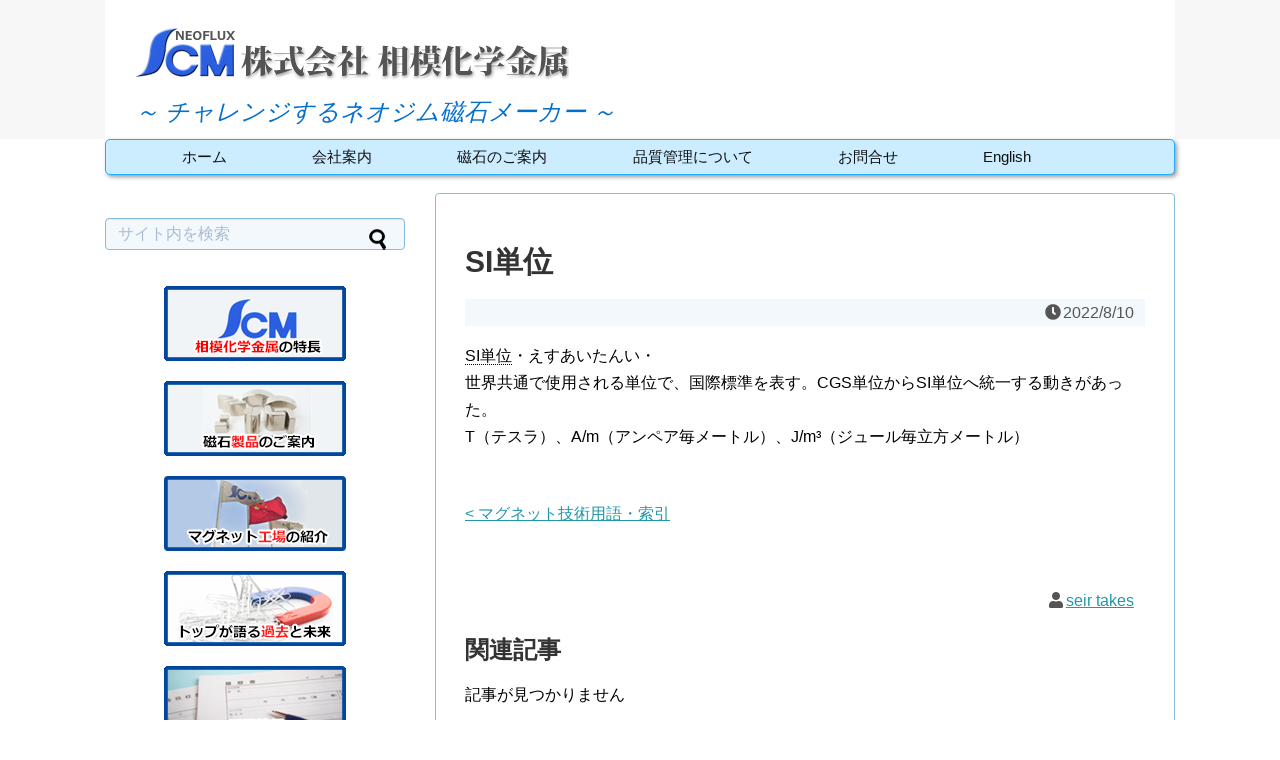

--- FILE ---
content_type: text/html; charset=UTF-8
request_url: https://www.sagami-magnet.co.jp/glossary/SI%E5%8D%98%E4%BD%8D
body_size: 17805
content:
<!DOCTYPE html>
<html lang="ja">
<head>
<meta charset="UTF-8">
  <meta name="viewport" content="width=device-width,initial-scale=1.0">
<link rel="alternate" type="application/rss+xml" title="株式会社 相模化学金属 RSS Feed" href="https://www.sagami-magnet.co.jp/feed" />
<link rel="pingback" href="https://www.sagami-magnet.co.jp/xmlrpc.php" />

<title>SI単位 | 株式会社 相模化学金属</title>
<meta name='robots' content='max-image-preview:large' />
<link rel='dns-prefetch' href='//use.fontawesome.com' />
<link rel="alternate" type="application/rss+xml" title="株式会社 相模化学金属 &raquo; フィード" href="https://www.sagami-magnet.co.jp/feed" />

<!-- SEO SIMPLE PACK 3.5.2 -->
<meta name="description" content="SI単位・えすあいたんい・ 世界共通で使用される単位で、国際標準を表す。CGS単位からSI単位へ統一する動きがあった。　 T（テスラ）、A/m（アンペア毎メートル）、J/m³（ジュール毎立方メートル）">
<meta name="keywords" content="マグネット,磁石メーカー,磁石の製造,相模化学金属,ネオジム磁石,フェライト磁石,サマリウムコバルト磁石,アルニコ磁石,永久磁石">
<link rel="canonical" href="https://www.sagami-magnet.co.jp/glossary/si%e5%8d%98%e4%bd%8d">
<meta property="og:locale" content="ja_JP">
<meta property="og:type" content="article">
<meta property="og:title" content="SI単位 | 株式会社 相模化学金属">
<meta property="og:description" content="SI単位・えすあいたんい・ 世界共通で使用される単位で、国際標準を表す。CGS単位からSI単位へ統一する動きがあった。　 T（テスラ）、A/m（アンペア毎メートル）、J/m³（ジュール毎立方メートル）">
<meta property="og:url" content="https://www.sagami-magnet.co.jp/glossary/si%e5%8d%98%e4%bd%8d">
<meta property="og:site_name" content="株式会社 相模化学金属">
<meta name="twitter:card" content="summary">
<!-- Google Analytics (gtag.js) -->
<script async src="https://www.googletagmanager.com/gtag/js?id=G-QPCYS3Z4QS"></script>
<script>
	window.dataLayer = window.dataLayer || [];
	function gtag(){dataLayer.push(arguments);}
	gtag("js", new Date());
	gtag("config", "G-QPCYS3Z4QS");
</script>
	<!-- / SEO SIMPLE PACK -->

<script type="text/javascript">
/* <![CDATA[ */
window._wpemojiSettings = {"baseUrl":"https:\/\/s.w.org\/images\/core\/emoji\/15.0.3\/72x72\/","ext":".png","svgUrl":"https:\/\/s.w.org\/images\/core\/emoji\/15.0.3\/svg\/","svgExt":".svg","source":{"concatemoji":"https:\/\/www.sagami-magnet.co.jp\/wp-includes\/js\/wp-emoji-release.min.js?ver=cd00df0764825da118c6466d66b5b5ac"}};
/*! This file is auto-generated */
!function(i,n){var o,s,e;function c(e){try{var t={supportTests:e,timestamp:(new Date).valueOf()};sessionStorage.setItem(o,JSON.stringify(t))}catch(e){}}function p(e,t,n){e.clearRect(0,0,e.canvas.width,e.canvas.height),e.fillText(t,0,0);var t=new Uint32Array(e.getImageData(0,0,e.canvas.width,e.canvas.height).data),r=(e.clearRect(0,0,e.canvas.width,e.canvas.height),e.fillText(n,0,0),new Uint32Array(e.getImageData(0,0,e.canvas.width,e.canvas.height).data));return t.every(function(e,t){return e===r[t]})}function u(e,t,n){switch(t){case"flag":return n(e,"\ud83c\udff3\ufe0f\u200d\u26a7\ufe0f","\ud83c\udff3\ufe0f\u200b\u26a7\ufe0f")?!1:!n(e,"\ud83c\uddfa\ud83c\uddf3","\ud83c\uddfa\u200b\ud83c\uddf3")&&!n(e,"\ud83c\udff4\udb40\udc67\udb40\udc62\udb40\udc65\udb40\udc6e\udb40\udc67\udb40\udc7f","\ud83c\udff4\u200b\udb40\udc67\u200b\udb40\udc62\u200b\udb40\udc65\u200b\udb40\udc6e\u200b\udb40\udc67\u200b\udb40\udc7f");case"emoji":return!n(e,"\ud83d\udc26\u200d\u2b1b","\ud83d\udc26\u200b\u2b1b")}return!1}function f(e,t,n){var r="undefined"!=typeof WorkerGlobalScope&&self instanceof WorkerGlobalScope?new OffscreenCanvas(300,150):i.createElement("canvas"),a=r.getContext("2d",{willReadFrequently:!0}),o=(a.textBaseline="top",a.font="600 32px Arial",{});return e.forEach(function(e){o[e]=t(a,e,n)}),o}function t(e){var t=i.createElement("script");t.src=e,t.defer=!0,i.head.appendChild(t)}"undefined"!=typeof Promise&&(o="wpEmojiSettingsSupports",s=["flag","emoji"],n.supports={everything:!0,everythingExceptFlag:!0},e=new Promise(function(e){i.addEventListener("DOMContentLoaded",e,{once:!0})}),new Promise(function(t){var n=function(){try{var e=JSON.parse(sessionStorage.getItem(o));if("object"==typeof e&&"number"==typeof e.timestamp&&(new Date).valueOf()<e.timestamp+604800&&"object"==typeof e.supportTests)return e.supportTests}catch(e){}return null}();if(!n){if("undefined"!=typeof Worker&&"undefined"!=typeof OffscreenCanvas&&"undefined"!=typeof URL&&URL.createObjectURL&&"undefined"!=typeof Blob)try{var e="postMessage("+f.toString()+"("+[JSON.stringify(s),u.toString(),p.toString()].join(",")+"));",r=new Blob([e],{type:"text/javascript"}),a=new Worker(URL.createObjectURL(r),{name:"wpTestEmojiSupports"});return void(a.onmessage=function(e){c(n=e.data),a.terminate(),t(n)})}catch(e){}c(n=f(s,u,p))}t(n)}).then(function(e){for(var t in e)n.supports[t]=e[t],n.supports.everything=n.supports.everything&&n.supports[t],"flag"!==t&&(n.supports.everythingExceptFlag=n.supports.everythingExceptFlag&&n.supports[t]);n.supports.everythingExceptFlag=n.supports.everythingExceptFlag&&!n.supports.flag,n.DOMReady=!1,n.readyCallback=function(){n.DOMReady=!0}}).then(function(){return e}).then(function(){var e;n.supports.everything||(n.readyCallback(),(e=n.source||{}).concatemoji?t(e.concatemoji):e.wpemoji&&e.twemoji&&(t(e.twemoji),t(e.wpemoji)))}))}((window,document),window._wpemojiSettings);
/* ]]> */
</script>
<link rel='stylesheet' id='simplicity-style-css' href='https://www.sagami-magnet.co.jp/wp-content/themes/simplicity2/style.css?ver=cd00df0764825da118c6466d66b5b5ac&#038;fver=20200116090147' type='text/css' media='all' />
<link rel='stylesheet' id='responsive-style-css' href='https://www.sagami-magnet.co.jp/wp-content/themes/simplicity2/css/responsive-pc.css?ver=cd00df0764825da118c6466d66b5b5ac&#038;fver=20200116090147' type='text/css' media='all' />
<link rel='stylesheet' id='skin-style-css' href='https://www.sagami-magnet.co.jp/wp-content/themes/simplicity2/skins/sora/style.css?ver=cd00df0764825da118c6466d66b5b5ac&#038;fver=20200116090147' type='text/css' media='all' />
<link rel='stylesheet' id='font-awesome-style-css' href='https://www.sagami-magnet.co.jp/wp-content/themes/simplicity2/webfonts/css/font-awesome.min.css?ver=cd00df0764825da118c6466d66b5b5ac&#038;fver=20200116090147' type='text/css' media='all' />
<link rel='stylesheet' id='icomoon-style-css' href='https://www.sagami-magnet.co.jp/wp-content/themes/simplicity2/webfonts/icomoon/style.css?ver=cd00df0764825da118c6466d66b5b5ac&#038;fver=20200116090147' type='text/css' media='all' />
<link rel='stylesheet' id='responsive-mode-style-css' href='https://www.sagami-magnet.co.jp/wp-content/themes/simplicity2/responsive.css?ver=cd00df0764825da118c6466d66b5b5ac&#038;fver=20200116090147' type='text/css' media='all' />
<link rel='stylesheet' id='narrow-style-css' href='https://www.sagami-magnet.co.jp/wp-content/themes/simplicity2/css/narrow.css?ver=cd00df0764825da118c6466d66b5b5ac&#038;fver=20200116090147' type='text/css' media='all' />
<link rel='stylesheet' id='media-style-css' href='https://www.sagami-magnet.co.jp/wp-content/themes/simplicity2/css/media.css?ver=cd00df0764825da118c6466d66b5b5ac&#038;fver=20200116090147' type='text/css' media='all' />
<link rel='stylesheet' id='extension-style-css' href='https://www.sagami-magnet.co.jp/wp-content/themes/simplicity2/css/extension.css?ver=cd00df0764825da118c6466d66b5b5ac&#038;fver=20200116090147' type='text/css' media='all' />
<style id='extension-style-inline-css' type='text/css'>
#header{background-color:#f7f7f7}#header-in{background-color:#fff}#site-description{color:#606060}#navi ul,#navi ul.sub-menu,#navi ul.children{background-color:#ccecff;border-color:#ccecff}#main{float:right}#sidebar{float:left}#sharebar{margin-left:700px} #header .alignleft{margin-right:30px;max-width:none}@media screen and (max-width:639px){.article br{display:block}}
</style>
<link rel='stylesheet' id='child-style-css' href='https://www.sagami-magnet.co.jp/wp-content/themes/simplicity2-child/style.css?ver=cd00df0764825da118c6466d66b5b5ac&#038;fver=20211029040347' type='text/css' media='all' />
<link rel='stylesheet' id='child-responsive-mode-style-css' href='https://www.sagami-magnet.co.jp/wp-content/themes/simplicity2-child/responsive.css?ver=cd00df0764825da118c6466d66b5b5ac&#038;fver=20200116090339' type='text/css' media='all' />
<link rel='stylesheet' id='print-style-css' href='https://www.sagami-magnet.co.jp/wp-content/themes/simplicity2/css/print.css?ver=cd00df0764825da118c6466d66b5b5ac&#038;fver=20200116090147' type='text/css' media='print' />
<link rel='stylesheet' id='sns-twitter-type-style-css' href='https://www.sagami-magnet.co.jp/wp-content/themes/simplicity2/css/sns-twitter-type.css?ver=cd00df0764825da118c6466d66b5b5ac&#038;fver=20200116090147' type='text/css' media='all' />
<style id='wp-emoji-styles-inline-css' type='text/css'>

	img.wp-smiley, img.emoji {
		display: inline !important;
		border: none !important;
		box-shadow: none !important;
		height: 1em !important;
		width: 1em !important;
		margin: 0 0.07em !important;
		vertical-align: -0.1em !important;
		background: none !important;
		padding: 0 !important;
	}
</style>
<link rel='stylesheet' id='wp-block-library-css' href='https://www.sagami-magnet.co.jp/wp-includes/css/dist/block-library/style.min.css?ver=cd00df0764825da118c6466d66b5b5ac' type='text/css' media='all' />
<style id='classic-theme-styles-inline-css' type='text/css'>
/*! This file is auto-generated */
.wp-block-button__link{color:#fff;background-color:#32373c;border-radius:9999px;box-shadow:none;text-decoration:none;padding:calc(.667em + 2px) calc(1.333em + 2px);font-size:1.125em}.wp-block-file__button{background:#32373c;color:#fff;text-decoration:none}
</style>
<style id='global-styles-inline-css' type='text/css'>
body{--wp--preset--color--black: #000000;--wp--preset--color--cyan-bluish-gray: #abb8c3;--wp--preset--color--white: #ffffff;--wp--preset--color--pale-pink: #f78da7;--wp--preset--color--vivid-red: #cf2e2e;--wp--preset--color--luminous-vivid-orange: #ff6900;--wp--preset--color--luminous-vivid-amber: #fcb900;--wp--preset--color--light-green-cyan: #7bdcb5;--wp--preset--color--vivid-green-cyan: #00d084;--wp--preset--color--pale-cyan-blue: #8ed1fc;--wp--preset--color--vivid-cyan-blue: #0693e3;--wp--preset--color--vivid-purple: #9b51e0;--wp--preset--gradient--vivid-cyan-blue-to-vivid-purple: linear-gradient(135deg,rgba(6,147,227,1) 0%,rgb(155,81,224) 100%);--wp--preset--gradient--light-green-cyan-to-vivid-green-cyan: linear-gradient(135deg,rgb(122,220,180) 0%,rgb(0,208,130) 100%);--wp--preset--gradient--luminous-vivid-amber-to-luminous-vivid-orange: linear-gradient(135deg,rgba(252,185,0,1) 0%,rgba(255,105,0,1) 100%);--wp--preset--gradient--luminous-vivid-orange-to-vivid-red: linear-gradient(135deg,rgba(255,105,0,1) 0%,rgb(207,46,46) 100%);--wp--preset--gradient--very-light-gray-to-cyan-bluish-gray: linear-gradient(135deg,rgb(238,238,238) 0%,rgb(169,184,195) 100%);--wp--preset--gradient--cool-to-warm-spectrum: linear-gradient(135deg,rgb(74,234,220) 0%,rgb(151,120,209) 20%,rgb(207,42,186) 40%,rgb(238,44,130) 60%,rgb(251,105,98) 80%,rgb(254,248,76) 100%);--wp--preset--gradient--blush-light-purple: linear-gradient(135deg,rgb(255,206,236) 0%,rgb(152,150,240) 100%);--wp--preset--gradient--blush-bordeaux: linear-gradient(135deg,rgb(254,205,165) 0%,rgb(254,45,45) 50%,rgb(107,0,62) 100%);--wp--preset--gradient--luminous-dusk: linear-gradient(135deg,rgb(255,203,112) 0%,rgb(199,81,192) 50%,rgb(65,88,208) 100%);--wp--preset--gradient--pale-ocean: linear-gradient(135deg,rgb(255,245,203) 0%,rgb(182,227,212) 50%,rgb(51,167,181) 100%);--wp--preset--gradient--electric-grass: linear-gradient(135deg,rgb(202,248,128) 0%,rgb(113,206,126) 100%);--wp--preset--gradient--midnight: linear-gradient(135deg,rgb(2,3,129) 0%,rgb(40,116,252) 100%);--wp--preset--font-size--small: 13px;--wp--preset--font-size--medium: 20px;--wp--preset--font-size--large: 36px;--wp--preset--font-size--x-large: 42px;--wp--preset--spacing--20: 0.44rem;--wp--preset--spacing--30: 0.67rem;--wp--preset--spacing--40: 1rem;--wp--preset--spacing--50: 1.5rem;--wp--preset--spacing--60: 2.25rem;--wp--preset--spacing--70: 3.38rem;--wp--preset--spacing--80: 5.06rem;--wp--preset--shadow--natural: 6px 6px 9px rgba(0, 0, 0, 0.2);--wp--preset--shadow--deep: 12px 12px 50px rgba(0, 0, 0, 0.4);--wp--preset--shadow--sharp: 6px 6px 0px rgba(0, 0, 0, 0.2);--wp--preset--shadow--outlined: 6px 6px 0px -3px rgba(255, 255, 255, 1), 6px 6px rgba(0, 0, 0, 1);--wp--preset--shadow--crisp: 6px 6px 0px rgba(0, 0, 0, 1);}:where(.is-layout-flex){gap: 0.5em;}:where(.is-layout-grid){gap: 0.5em;}body .is-layout-flex{display: flex;}body .is-layout-flex{flex-wrap: wrap;align-items: center;}body .is-layout-flex > *{margin: 0;}body .is-layout-grid{display: grid;}body .is-layout-grid > *{margin: 0;}:where(.wp-block-columns.is-layout-flex){gap: 2em;}:where(.wp-block-columns.is-layout-grid){gap: 2em;}:where(.wp-block-post-template.is-layout-flex){gap: 1.25em;}:where(.wp-block-post-template.is-layout-grid){gap: 1.25em;}.has-black-color{color: var(--wp--preset--color--black) !important;}.has-cyan-bluish-gray-color{color: var(--wp--preset--color--cyan-bluish-gray) !important;}.has-white-color{color: var(--wp--preset--color--white) !important;}.has-pale-pink-color{color: var(--wp--preset--color--pale-pink) !important;}.has-vivid-red-color{color: var(--wp--preset--color--vivid-red) !important;}.has-luminous-vivid-orange-color{color: var(--wp--preset--color--luminous-vivid-orange) !important;}.has-luminous-vivid-amber-color{color: var(--wp--preset--color--luminous-vivid-amber) !important;}.has-light-green-cyan-color{color: var(--wp--preset--color--light-green-cyan) !important;}.has-vivid-green-cyan-color{color: var(--wp--preset--color--vivid-green-cyan) !important;}.has-pale-cyan-blue-color{color: var(--wp--preset--color--pale-cyan-blue) !important;}.has-vivid-cyan-blue-color{color: var(--wp--preset--color--vivid-cyan-blue) !important;}.has-vivid-purple-color{color: var(--wp--preset--color--vivid-purple) !important;}.has-black-background-color{background-color: var(--wp--preset--color--black) !important;}.has-cyan-bluish-gray-background-color{background-color: var(--wp--preset--color--cyan-bluish-gray) !important;}.has-white-background-color{background-color: var(--wp--preset--color--white) !important;}.has-pale-pink-background-color{background-color: var(--wp--preset--color--pale-pink) !important;}.has-vivid-red-background-color{background-color: var(--wp--preset--color--vivid-red) !important;}.has-luminous-vivid-orange-background-color{background-color: var(--wp--preset--color--luminous-vivid-orange) !important;}.has-luminous-vivid-amber-background-color{background-color: var(--wp--preset--color--luminous-vivid-amber) !important;}.has-light-green-cyan-background-color{background-color: var(--wp--preset--color--light-green-cyan) !important;}.has-vivid-green-cyan-background-color{background-color: var(--wp--preset--color--vivid-green-cyan) !important;}.has-pale-cyan-blue-background-color{background-color: var(--wp--preset--color--pale-cyan-blue) !important;}.has-vivid-cyan-blue-background-color{background-color: var(--wp--preset--color--vivid-cyan-blue) !important;}.has-vivid-purple-background-color{background-color: var(--wp--preset--color--vivid-purple) !important;}.has-black-border-color{border-color: var(--wp--preset--color--black) !important;}.has-cyan-bluish-gray-border-color{border-color: var(--wp--preset--color--cyan-bluish-gray) !important;}.has-white-border-color{border-color: var(--wp--preset--color--white) !important;}.has-pale-pink-border-color{border-color: var(--wp--preset--color--pale-pink) !important;}.has-vivid-red-border-color{border-color: var(--wp--preset--color--vivid-red) !important;}.has-luminous-vivid-orange-border-color{border-color: var(--wp--preset--color--luminous-vivid-orange) !important;}.has-luminous-vivid-amber-border-color{border-color: var(--wp--preset--color--luminous-vivid-amber) !important;}.has-light-green-cyan-border-color{border-color: var(--wp--preset--color--light-green-cyan) !important;}.has-vivid-green-cyan-border-color{border-color: var(--wp--preset--color--vivid-green-cyan) !important;}.has-pale-cyan-blue-border-color{border-color: var(--wp--preset--color--pale-cyan-blue) !important;}.has-vivid-cyan-blue-border-color{border-color: var(--wp--preset--color--vivid-cyan-blue) !important;}.has-vivid-purple-border-color{border-color: var(--wp--preset--color--vivid-purple) !important;}.has-vivid-cyan-blue-to-vivid-purple-gradient-background{background: var(--wp--preset--gradient--vivid-cyan-blue-to-vivid-purple) !important;}.has-light-green-cyan-to-vivid-green-cyan-gradient-background{background: var(--wp--preset--gradient--light-green-cyan-to-vivid-green-cyan) !important;}.has-luminous-vivid-amber-to-luminous-vivid-orange-gradient-background{background: var(--wp--preset--gradient--luminous-vivid-amber-to-luminous-vivid-orange) !important;}.has-luminous-vivid-orange-to-vivid-red-gradient-background{background: var(--wp--preset--gradient--luminous-vivid-orange-to-vivid-red) !important;}.has-very-light-gray-to-cyan-bluish-gray-gradient-background{background: var(--wp--preset--gradient--very-light-gray-to-cyan-bluish-gray) !important;}.has-cool-to-warm-spectrum-gradient-background{background: var(--wp--preset--gradient--cool-to-warm-spectrum) !important;}.has-blush-light-purple-gradient-background{background: var(--wp--preset--gradient--blush-light-purple) !important;}.has-blush-bordeaux-gradient-background{background: var(--wp--preset--gradient--blush-bordeaux) !important;}.has-luminous-dusk-gradient-background{background: var(--wp--preset--gradient--luminous-dusk) !important;}.has-pale-ocean-gradient-background{background: var(--wp--preset--gradient--pale-ocean) !important;}.has-electric-grass-gradient-background{background: var(--wp--preset--gradient--electric-grass) !important;}.has-midnight-gradient-background{background: var(--wp--preset--gradient--midnight) !important;}.has-small-font-size{font-size: var(--wp--preset--font-size--small) !important;}.has-medium-font-size{font-size: var(--wp--preset--font-size--medium) !important;}.has-large-font-size{font-size: var(--wp--preset--font-size--large) !important;}.has-x-large-font-size{font-size: var(--wp--preset--font-size--x-large) !important;}
.wp-block-navigation a:where(:not(.wp-element-button)){color: inherit;}
:where(.wp-block-post-template.is-layout-flex){gap: 1.25em;}:where(.wp-block-post-template.is-layout-grid){gap: 1.25em;}
:where(.wp-block-columns.is-layout-flex){gap: 2em;}:where(.wp-block-columns.is-layout-grid){gap: 2em;}
.wp-block-pullquote{font-size: 1.5em;line-height: 1.6;}
</style>
<link rel='stylesheet' id='contact-form-7-css' href='https://www.sagami-magnet.co.jp/wp-content/plugins/contact-form-7/includes/css/styles.css?ver=5.9.8&#038;fver=20240919084644' type='text/css' media='all' />
<link rel='stylesheet' id='wpdm-font-awesome-css' href='https://www.sagami-magnet.co.jp/wp-content/plugins/download-manager/assets/fontawesome/css/all.min.css?ver=cd00df0764825da118c6466d66b5b5ac&#038;fver=20240605080323' type='text/css' media='all' />
<link rel='stylesheet' id='wpdm-frontend-css-css' href='https://www.sagami-magnet.co.jp/wp-content/plugins/download-manager/assets/bootstrap/css/bootstrap.min.css?ver=cd00df0764825da118c6466d66b5b5ac&#038;fver=20240605080323' type='text/css' media='all' />
<link rel='stylesheet' id='wpdm-front-css' href='https://www.sagami-magnet.co.jp/wp-content/plugins/download-manager/assets/css/front.css?ver=cd00df0764825da118c6466d66b5b5ac&#038;fver=20240605080323' type='text/css' media='all' />
<link rel='stylesheet' id='page-list-style-css' href='https://www.sagami-magnet.co.jp/wp-content/plugins/page-list/css/page-list.css?ver=5.6&#038;fver=20240625102138' type='text/css' media='all' />
<link rel='stylesheet' id='ufw-style-css' href='https://www.sagami-magnet.co.jp/wp-content/plugins/ultimate-floating-widgets/public/css/style.css?ver=2.5&#038;fver=20230309033717' type='text/css' media='all' />
<link rel='stylesheet' id='ufw-anim-css' href='https://www.sagami-magnet.co.jp/wp-content/plugins/ultimate-floating-widgets/public/css/animate.min.css?ver=cd00df0764825da118c6466d66b5b5ac&#038;fver=20230309033717' type='text/css' media='all' />
<link rel='stylesheet' id='fontawesome-css-css' href='https://use.fontawesome.com/releases/v5.15.1/css/all.css?ver=cd00df0764825da118c6466d66b5b5ac' type='text/css' media='all' />
<link rel='stylesheet' id='wpcf7-redirect-script-frontend-css' href='https://www.sagami-magnet.co.jp/wp-content/plugins/wpcf7-redirect/build/css/wpcf7-redirect-frontend.min.css?ver=1.1&#038;fver=20240919084710' type='text/css' media='all' />
<link rel='stylesheet' id='upw_theme_standard-css' href='https://www.sagami-magnet.co.jp/wp-content/plugins/ultimate-posts-widget/css/upw-theme-standard.min.css?ver=cd00df0764825da118c6466d66b5b5ac&#038;fver=20230309033725' type='text/css' media='all' />
<link rel='stylesheet' id='cf7cf-style-css' href='https://www.sagami-magnet.co.jp/wp-content/plugins/cf7-conditional-fields/style.css?ver=2.4.15&#038;fver=20240919084636' type='text/css' media='all' />
<!--n2css--><script type="text/javascript" src="https://www.sagami-magnet.co.jp/wp-includes/js/jquery/jquery.min.js?ver=3.7.1" id="jquery-core-js"></script>
<script type="text/javascript" src="https://www.sagami-magnet.co.jp/wp-includes/js/jquery/jquery-migrate.min.js?ver=3.4.1" id="jquery-migrate-js"></script>
<script type="text/javascript" src="https://www.sagami-magnet.co.jp/wp-content/plugins/download-manager/assets/bootstrap/js/popper.min.js?ver=cd00df0764825da118c6466d66b5b5ac&amp;fver=20240605080323" id="wpdm-poper-js"></script>
<script type="text/javascript" src="https://www.sagami-magnet.co.jp/wp-content/plugins/download-manager/assets/bootstrap/js/bootstrap.min.js?ver=cd00df0764825da118c6466d66b5b5ac&amp;fver=20240605080323" id="wpdm-frontend-js-js"></script>
<script type="text/javascript" id="wpdm-frontjs-js-extra">
/* <![CDATA[ */
var wpdm_url = {"home":"https:\/\/www.sagami-magnet.co.jp\/","site":"https:\/\/www.sagami-magnet.co.jp\/","ajax":"https:\/\/www.sagami-magnet.co.jp\/wp-admin\/admin-ajax.php"};
var wpdm_js = {"spinner":"<i class=\"fas fa-sun fa-spin\"><\/i>","client_id":"d20551b09261b9d744df446c5f72a577"};
var wpdm_strings = {"pass_var":"Password Verified!","pass_var_q":"Please click following button to start download.","start_dl":"Start Download"};
/* ]]> */
</script>
<script type="text/javascript" src="https://www.sagami-magnet.co.jp/wp-content/plugins/download-manager/assets/js/front.js?ver=3.2.95&amp;fver=20240605080323" id="wpdm-frontjs-js"></script>
<script type="text/javascript" src="https://www.sagami-magnet.co.jp/wp-content/plugins/ultimate-floating-widgets/public/js/script.js?ver=2.5&amp;fver=20230309033717" id="ufw-script-js"></script>
<link rel='shortlink' href='https://www.sagami-magnet.co.jp/?p=5711' />
<link rel="alternate" type="application/json+oembed" href="https://www.sagami-magnet.co.jp/wp-json/oembed/1.0/embed?url=https%3A%2F%2Fwww.sagami-magnet.co.jp%2Fglossary%2Fsi%25e5%258d%2598%25e4%25bd%258d" />
<link rel="alternate" type="text/xml+oembed" href="https://www.sagami-magnet.co.jp/wp-json/oembed/1.0/embed?url=https%3A%2F%2Fwww.sagami-magnet.co.jp%2Fglossary%2Fsi%25e5%258d%2598%25e4%25bd%258d&#038;format=xml" />
<!-- start Simple Custom CSS and JS -->
<script type="text/javascript">
 

jQuery(document).ready(function( $ ){
   //console.log(".....");
  jQuery('h5').wrapInner('<span class="text">');
});
  

jQuery(document).on('click','.gallery-item',function(){
   //location.href = "https://www.sagami-magnet.co.jp/magnet_factory/";
    // window.open(href);
});
</script>
<!-- end Simple Custom CSS and JS -->
<!-- Analytics by WP Statistics v14.7.2 - https://wp-statistics.com/ -->
<link rel="shortcut icon" type="image/x-icon" href="https://www.sagami-magnet.co.jp/wp-content/uploads/2020/02/logoico00.png" />
<meta name="generator" content="Elementor 3.21.8; features: e_optimized_assets_loading, additional_custom_breakpoints; settings: css_print_method-external, google_font-enabled, font_display-auto">
		<style type="text/css" id="wp-custom-css">
			span.wpcf7-list-item { display: block; }.button, button, input[type='submit'], input[type='reset'], input[type='button']{margin-bottom: 12px;padding:18px 24px;border:3px solid #777;font-size:20px;}
#breadcrumb {margin-bottom: 0px;
}
#navi ul li a {
	font-size: 15px;}

.upw-posts .entry-meta {
    color: #ff8d00;
    font-size: 1.1em;
    margin-bottom: 1em;
    line-height: 1.4;
}
.entry-custom-fields {
    font-size: medium;
    padding-left: 6px;
    color: #2b2b2b;
}

#sidebar .widget {
    margin-bottom: 5px;
}
.custom-field.custom-field-price_1, .custom-field.custom-field-price_2.custom-field, .custom-field-price_3 {
    padding-left: 200px;
    margin-top: -32px;
    font-size: x-large;
}
.upw-posts .custom-field, .upw-posts .entry-categories, .upw-posts .entry-custom-fields, .upw-posts .entry-tags {
    margin-bottom: .2em;
}
.elementor-808 .elementor-element.elementor-element-4ee4827 .gallery-item .gallery-caption {
    font-size: 0.72rem;
}
#main .post, #main .page {
    margin-bottom: 2px;
}
#navi .menu > li > a {
    padding: 0.5em 0.6em;
}
#main .page {
    margin-bottom: 2px;
    position: relative;
    z-index: 2;
}
#navi .menu {

    display: flex;
    justify-content: space-evenly;
    position: relative;
    z-index: 3;
}
h1:first-letter {
    color: #333 !important;
}
	a.cmtt-backlink.cmtt-backlink-top {
    display: none;
}
@media screen and (max-width: 1110px){
#navi .menu {
    display: block; 
}

}		</style>
		

<style>
    .table-responsive table{
        border-collapse: collapse;
        border-spacing: 0;
        table-layout: auto;
        padding: 0;
        width: 100%;
        max-width: 100%;
        margin: 0 auto 20px auto;
    }

    .table-responsive {
        overflow-x: auto;
        min-height: 0.01%;
        margin-bottom: 20px;
    }

    .table-responsive::-webkit-scrollbar {
        width: 10px;
        height: 10px;
    }
    .table-responsive::-webkit-scrollbar-thumb {
        background: #dddddd;
        border-radius: 2px;
    }
    .table-responsive::-webkit-scrollbar-track-piece {
        background: #fff;
    }

    @media (max-width: 992px) {
        .table-responsive table{
            width: auto!important;
            margin:0 auto 15px auto!important;
        }
    }

    @media screen and (max-width: 767px) {
        .table-responsive {
            width: 100%;
            margin-bottom: 15px;
            overflow-y: hidden;
            -ms-overflow-style: -ms-autohiding-scrollbar;
        }
        .table-responsive::-webkit-scrollbar {
            width: 5px;
            height: 5px;
        }

    }


    @media screen and (min-width: 1200px) {
        .table-responsive .table {
            max-width: 100%!important;
        }
    }
    .wprt-container .table > thead > tr > th,
    .wprt-container .table > tbody > tr > th,
    .wprt-container .table > tfoot > tr > th,
    .wprt-container .table > thead > tr > td,
    .wprt-container .table > tbody > tr > td,
    .wprt-container .table > tfoot > tr > td,
    .wprt-container .table > tr > td{
        border: 1px solid #729abf!important;
    }

    .wprt-container .table > thead > tr > th,
    .wprt-container .table > tbody > tr > th,
    .wprt-container .table > tfoot > tr > th,
    .wprt-container .table > thead > tr > td,
    .wprt-container .table > tbody > tr > td,
    .wprt-container .table > tfoot > tr > td,
    .wprt-container .table > tr > td{
        padding-top: 8px!important;
        padding-right: 8px!important;
        padding-bottom: 8px!important;
        padding-left: 8px!important;
        vertical-align: middle;
        text-align: center;
    }

    .wprt-container .table-responsive .table tr:nth-child(odd) {
        background-color: #ffffff!important;
    }

    .wprt-container .table-responsive .table tr:nth-child(even){
        background-color: #edf3ff!important;
    }

    .wprt-container .table-responsive .table thead+tbody tr:nth-child(even) {
        background-color: #ffffff!important;
    }

    .wprt-container .table-responsive .table thead+tbody tr:nth-child(odd){
        background-color: #edf3ff!important;
    }
        .wprt-container .table-responsive .table:not(.not-head-style) > *:first-child > tr:first-child,
    .wprt-container .table-responsive .table:not(.not-head-style) > *:first-child > tr:first-child td,
    .wprt-container .table-responsive .table:not(.not-head-style) > *:first-child > tr:first-child th{
        background-color: #fff!important;
        color: #3f3f3f!important;
    }
    
    
    .table-responsive table p {
        margin: 0!important;
        padding: 0!important;
    }

    .table-responsive table tbody tr td, .table-responsive table tbody tr th{
        background-color: inherit!important;
    }

</style>

    <meta name="generator" content="WordPress Download Manager 3.2.95" />
                <style>
        /* WPDM Link Template Styles */        </style>
                <style>

            :root {
                --color-primary: #4a8eff;
                --color-primary-rgb: 74, 142, 255;
                --color-primary-hover: #5998ff;
                --color-primary-active: #3281ff;
                --color-secondary: #6c757d;
                --color-secondary-rgb: 108, 117, 125;
                --color-secondary-hover: #6c757d;
                --color-secondary-active: #6c757d;
                --color-success: #018e11;
                --color-success-rgb: 1, 142, 17;
                --color-success-hover: #0aad01;
                --color-success-active: #0c8c01;
                --color-info: #2CA8FF;
                --color-info-rgb: 44, 168, 255;
                --color-info-hover: #2CA8FF;
                --color-info-active: #2CA8FF;
                --color-warning: #FFB236;
                --color-warning-rgb: 255, 178, 54;
                --color-warning-hover: #FFB236;
                --color-warning-active: #FFB236;
                --color-danger: #ff5062;
                --color-danger-rgb: 255, 80, 98;
                --color-danger-hover: #ff5062;
                --color-danger-active: #ff5062;
                --color-green: #30b570;
                --color-blue: #0073ff;
                --color-purple: #8557D3;
                --color-red: #ff5062;
                --color-muted: rgba(69, 89, 122, 0.6);
                --wpdm-font: "Rubik", -apple-system, BlinkMacSystemFont, "Segoe UI", Roboto, Helvetica, Arial, sans-serif, "Apple Color Emoji", "Segoe UI Emoji", "Segoe UI Symbol";
            }

            .wpdm-download-link.btn.btn-primary {
                border-radius: 4px;
            }


        </style>
        </head>
  <body data-ocssl='1' class="glossary-template-default single single-glossary postid-5711 elementor-default elementor-kit-708" itemscope itemtype="https://schema.org/WebPage">
    <div id="container">

      <!-- header -->
      <header itemscope itemtype="https://schema.org/WPHeader">
        <div id="header" class="clearfix">
          <div id="header-in">

                        <div id="h-top">
              <!-- モバイルメニュー表示用のボタン -->
<div id="mobile-menu">
  <a id="mobile-menu-toggle" href="#"><span class="fa fa-bars fa-2x"></span></a>
</div>

              <div class="alignleft top-title-catchphrase">
                <!-- サイトのタイトル -->
<p id="site-title" itemscope itemtype="https://schema.org/Organization">
  <a href="https://www.sagami-magnet.co.jp/"><img src="https://www.sagami-magnet.co.jp/wp-content/uploads/2020/06/top_title6-1.png" alt="株式会社 相模化学金属" class="site-title-img" /></a></p>
<!-- サイトの概要 -->
<p id="site-description">
  ～ チャレンジするネオジム磁石メーカー ～</p>
              </div>

              <div class="alignright top-sns-follows">
                              </div>

            </div><!-- /#h-top -->
          </div><!-- /#header-in -->
        </div><!-- /#header -->
      </header>

      <!-- Navigation -->
<nav itemscope itemtype="https://schema.org/SiteNavigationElement">
  <div id="navi">
      	<div id="navi-in">
      <div class="menu-jp-menu-container"><ul id="menu-jp-menu" class="menu"><li id="menu-item-4107" class="menu-item menu-item-type-post_type menu-item-object-page menu-item-home menu-item-4107"><a href="https://www.sagami-magnet.co.jp/">ホーム</a></li>
<li id="menu-item-676" class="menu-item menu-item-type-post_type menu-item-object-page menu-item-has-children menu-item-676"><a href="https://www.sagami-magnet.co.jp/company">会社案内</a>
<ul class="sub-menu">
	<li id="menu-item-3834" class="menu-item menu-item-type-post_type menu-item-object-page menu-item-3834"><a href="https://www.sagami-magnet.co.jp/company">会社案内</a></li>
	<li id="menu-item-3843" class="menu-item menu-item-type-post_type menu-item-object-page menu-item-3843"><a href="https://www.sagami-magnet.co.jp/top_message">トップが語る過去と未来</a></li>
	<li id="menu-item-81" class="menu-item menu-item-type-post_type menu-item-object-page menu-item-81"><a href="https://www.sagami-magnet.co.jp/strong_points">相模化学金属の特長</a></li>
	<li id="menu-item-82" class="menu-item menu-item-type-post_type menu-item-object-page menu-item-82"><a href="https://www.sagami-magnet.co.jp/magnet_factory">マグネット工場の紹介</a></li>
	<li id="menu-item-6169" class="menu-item menu-item-type-post_type menu-item-object-page menu-item-6169"><a href="https://www.sagami-magnet.co.jp/iso_certification">認証</a></li>
	<li id="menu-item-3839" class="menu-item menu-item-type-post_type menu-item-object-page menu-item-3839"><a href="https://www.sagami-magnet.co.jp/sitemap">サイトマップ</a></li>
</ul>
</li>
<li id="menu-item-32" class="menu-item menu-item-type-post_type menu-item-object-page menu-item-has-children menu-item-32"><a href="https://www.sagami-magnet.co.jp/products">磁石のご案内</a>
<ul class="sub-menu">
	<li id="menu-item-3835" class="menu-item menu-item-type-post_type menu-item-object-page menu-item-3835"><a href="https://www.sagami-magnet.co.jp/products">磁石製品のご案内</a></li>
	<li id="menu-item-3633" class="menu-item menu-item-type-post_type menu-item-object-page menu-item-3633"><a href="https://www.sagami-magnet.co.jp/explanation-magnet">磁石の解説</a></li>
	<li id="menu-item-6024" class="menu-item menu-item-type-post_type menu-item-object-page menu-item-6024"><a href="https://www.sagami-magnet.co.jp/glossary">技術用語・索引</a></li>
	<li id="menu-item-5296" class="menu-item menu-item-type-post_type menu-item-object-page menu-item-5296"><a href="https://www.sagami-magnet.co.jp/calculation-tool">比重計算ツール</a></li>
	<li id="menu-item-3892" class="menu-item menu-item-type-custom menu-item-object-custom menu-item-3892"><a href="/price_list">「原材料価格」一覧</a></li>
	<li id="menu-item-3893" class="menu-item menu-item-type-custom menu-item-object-custom menu-item-3893"><a href="/category/news">「news」一覧</a></li>
</ul>
</li>
<li id="menu-item-83" class="menu-item menu-item-type-post_type menu-item-object-page menu-item-has-children menu-item-83"><a href="https://www.sagami-magnet.co.jp/quality_control">品質管理について</a>
<ul class="sub-menu">
	<li id="menu-item-3841" class="menu-item menu-item-type-post_type menu-item-object-page menu-item-3841"><a href="https://www.sagami-magnet.co.jp/quality_control">品質管理について</a></li>
	<li id="menu-item-3842" class="menu-item menu-item-type-post_type menu-item-object-page menu-item-3842"><a href="https://www.sagami-magnet.co.jp/strong_points">相模化学金属の特長</a></li>
</ul>
</li>
<li id="menu-item-876" class="menu-item menu-item-type-post_type menu-item-object-page menu-item-has-children menu-item-876"><a href="https://www.sagami-magnet.co.jp/form1">お問合せ</a>
<ul class="sub-menu">
	<li id="menu-item-877" class="menu-item menu-item-type-post_type menu-item-object-page menu-item-877"><a href="https://www.sagami-magnet.co.jp/form2">お見積り依頼</a></li>
	<li id="menu-item-3836" class="menu-item menu-item-type-post_type menu-item-object-page menu-item-3836"><a href="https://www.sagami-magnet.co.jp/form1">お問合せ</a></li>
	<li id="menu-item-4484" class="menu-item menu-item-type-post_type menu-item-object-page menu-item-4484"><a href="https://www.sagami-magnet.co.jp/knowledge">よくある質問</a></li>
	<li id="menu-item-7016" class="menu-item menu-item-type-post_type menu-item-object-page menu-item-7016"><a href="https://www.sagami-magnet.co.jp/download">資料ダウンロード</a></li>
	<li id="menu-item-84" class="menu-item menu-item-type-post_type menu-item-object-page menu-item-84"><a href="https://www.sagami-magnet.co.jp/about_deal">お取引について</a></li>
</ul>
</li>
<li id="menu-item-612" class="menu-item menu-item-type-custom menu-item-object-custom menu-item-612"><a href="/english/">English</a></li>
</ul></div>    </div><!-- /#navi-in -->
  </div><!-- /#navi -->
</nav>
<!-- /Navigation -->
      <!-- 本体部分 -->
      <div id="body">
        <div id="body-in" class="cf">

          <style>
span.wpcf7-form-control.wpcf7-radio {
    display: flex;
}
.select-magnet-menu {
    padding-left: 16px;
    padding-top: 8px;
    padding-bottom: 8px;
    border: solid 1px #89bdde;
    background: #9bd0ff;
    border-radius: 6px;
    margin-top: 2px;
}
#select-area {
    border-radius: 6px;
    padding-top: 8px;
    padding-left: 20px;
    padding-bottom: 16px;
    background: #ffebd7;
}
.wpcf7-list-item > label {
    background: #ffffff;
    padding-top: 4px;
    padding-bottom: 4px;
    padding-left: 4px;
    padding-right: 14px;
    line-height: 34px;
    cursor: pointer;
}
h6.okyakusama {
    font-size: 128%;
    padding: 0.1em 0.5em !important;
    border-left: solid 20px #ccebff;
    border-bottom: solid 2px #89bdde;
}
.wpcf7 form.sent .wpcf7-response-output {
    color: #ff5e00;
    border-color: #ffe000;
    font-size: 1.2rem;
    border-bottom-width: 6px;
    margin-top: 8px;
}
div#zairyou {
    margin-bottom: 40px;
}
div#navi {
    margin-bottom: 28px;
}
	.wprt-container {
    margin-bottom: 50px;
}
	h1:first-letter {
    color: #5bc0de;
}
	.my-letter {
color: #ff8302;
		font-size: 24px;
}
input::placeholder,
textarea::placeholder {
	/* color: #89abd4; */
color: #aabcd1;
}

/* Edge */
input::-ms-input-placeholder,
textarea::-ms-input-placeholder {
/* color: #89abd4; */
color: #aabcd1;
}

/* IE11 & IE10 */
input:-ms-input-placeholder,
textarea:-ms-input-placeholder {
/* color: #89abd4; */
color: #aabcd1;
}	
</style>
<script>
window.onload = function() {
   // 実行したい処理
	if (location.pathname == "/form1"){
		jQuery("#ufw_1").hide();
}
	if (location.pathname == "/form2"){
		jQuery("#ufw_1").hide();
}
	if (location.pathname == "/page-1582-sample"){
		jQuery("#ufw_1").hide();
}
	if (location.href == "https://www.sagami-magnet.co.jp/"){
		jQuery("#main").css({"border": "none", "padding": "initial"});
		jQuery("h1.entry-title").hide();
		//jQuery("#zairyou").insertBefore("#otoiawase");
}
	/*
if (location.pathname == "/magnet_factory"){
		jQuery("#zairyou").hide();
	jQuery(".entry-comment").hide();
}
*/
	jQuery('#otoiawase').on('click', function(){
		jQuery(".ufw_wb").css({"display": "block", "width": "350px", "height": "360px"});
		jQuery(".ufw_wb").show(200);
		jQuery(".ufw_wb").wrap('<div id="center-pop">');
	});
}
</script>
          <!-- main -->
          <main itemscope itemprop="mainContentOfPage">
            <div id="main" itemscope itemtype="https://schema.org/Blog">
  
    <div id="post-5711" class="post-5711 glossary type-glossary status-publish hentry">
  <article class="article">
  
  
  <header>
    <h1 class="entry-title">SI単位</h1>
    <p class="post-meta">
            <span class="post-date"><span class="fa fa-clock-o fa-fw"></span><time class="entry-date date published updated" datetime="2022-08-10T17:18:25+09:00">2022/8/10</time></span>
    
      
      
      
      
      
      
    </p>

    
    
    
      </header>

  
  <div id="the-content" class="entry-content">
  <a href="https://www.sagami-magnet.co.jp/glossary" class="cmtt-backlink cmtt-backlink-top">&laquo; Back to Glossary Index</a><div class="wprt-container"><p><a class="glossaryLink"  aria-describedby="tt"  data-cmtooltip="&lt;div class=glossaryItemTitle&gt;SI&#21336;&#20301;&lt;/div&gt;&lt;div class=glossaryItemBody&gt;SI&#21336;&#20301;&#12539;&#12360;&#12377;&#12354;&#12356;&#12383;&#12435;&#12356;&#12539;&#19990;&#30028;&#20849;&#36890;&#12391;&#20351;&#29992;&#12373;&#12428;&#12427;&#21336;&#20301;&#12391;&#12289;&#22269;&#38555;&#27161;&#28310;&#12434;&#34920;&#12377;&#12290;CGS&#21336;&#20301;&#12363;&#12425;SI&#21336;&#20301;&#12408;&#32113;&#19968;&#12377;&#12427;&#21205;&#12365;&#12364;&#12354;&#12387;&#12383;&#12290;&#12288;T&#65288;&#12486;&#12473;&#12521;&#65289;&#12289;A/m&#65288;&#12450;&#12531;&#12506;&#12450;&#27598;&#12513;&#12540;&#12488;&#12523;&#65289;&#12289;J/m&sup3;&#65288;&#12472;&#12517;&#12540;&#12523;&#27598;&#31435;&#26041;&#12513;&#12540;&#12488;&#12523;&#65289;&lt;/div&gt;"  href="https://www.sagami-magnet.co.jp/glossary/si%e5%8d%98%e4%bd%8d"  data-gt-translate-attributes='[{"attribute":"data-cmtooltip", "format":"html"}]'  tabindex='0' role='link'>SI&#21336;&#20301;</a>&#12539;&#12360;&#12377;&#12354;&#12356;&#12383;&#12435;&#12356;&#12539;<br>
&#19990;&#30028;&#20849;&#36890;&#12391;&#20351;&#29992;&#12373;&#12428;&#12427;&#21336;&#20301;&#12391;&#12289;&#22269;&#38555;&#27161;&#28310;&#12434;&#34920;&#12377;&#12290;CGS&#21336;&#20301;&#12363;&#12425;SI&#21336;&#20301;&#12408;&#32113;&#19968;&#12377;&#12427;&#21205;&#12365;&#12364;&#12354;&#12387;&#12383;&#12290;&#12288;<br>
T&#65288;&#12486;&#12473;&#12521;&#65289;&#12289;A/m&#65288;&#12450;&#12531;&#12506;&#12450;&#27598;&#12513;&#12540;&#12488;&#12523;&#65289;&#12289;J/m&sup3;&#65288;&#12472;&#12517;&#12540;&#12523;&#27598;&#31435;&#26041;&#12513;&#12540;&#12488;&#12523;&#65289;</p>
</div><a href="https://www.sagami-magnet.co.jp/glossary" class="cmtt-backlink cmtt-backlink-bottom">&lt; マグネット技術用語・索引</a>  </div>

  <footer>
    <!-- ページリンク -->
    
      <!-- 文章下広告 -->
                  

    
    <div id="sns-group" class="sns-group sns-group-bottom">
    
        </div>

    
    <p class="footer-post-meta">

            <span class="post-tag"></span>
      
      <span class="post-author vcard author"><span class="fa fa-user fa-fw"></span><span class="fn"><a href="https://www.sagami-magnet.co.jp/author/raspbm9">seir takes</a>
</span></span>

      
          </p>
  </footer>
  </article><!-- .article -->
  </div><!-- .post -->

      <div id="under-entry-body">

            <aside id="related-entries">
        <h2>関連記事</h2>
            <p>記事が見つかりません</p>
  <br style="clear:both;">      </aside><!-- #related-entries -->
      


        <!-- 広告 -->
                  
      
      <!-- post navigation -->
<div class="navigation">
      <div class="prev"><a href="https://www.sagami-magnet.co.jp/glossary/%e9%8b%b3%e9%80%a0%e7%a3%81%e7%9f%b3" rel="prev"><span class="fa fa-arrow-left fa-2x pull-left"></span>鋳造磁石</a></div>
      <div class="next"><a href="https://www.sagami-magnet.co.jp/glossary/%e3%82%a8%e3%83%9d%e3%82%ad%e3%82%b7%e5%a1%97%e8%a3%85" rel="next"><span class="fa fa-arrow-right fa-2x pull-left"></span>エポキシ塗装</a></div>
  </div>
<!-- /post navigation -->
            </div>
    
            </div><!-- /#main -->
          </main>
        <!-- sidebar -->
<div id="sidebar" role="complementary">
    
  <div id="sidebar-widget">
  <!-- ウイジェット -->
  <aside id="search-2" class="widget widget_search"><form method="get" id="searchform" action="https://www.sagami-magnet.co.jp/">
	<input type="text" placeholder="サイト内を検索" name="s" id="s">
	<input type="submit" id="searchsubmit" value="">
</form></aside><aside id="simpleimage-2" class="widget widget_simpleimage">

	<p class="simple-image">
		<a href="/strong_points" target="_blank"><img width="182" height="75" src="https://www.sagami-magnet.co.jp/wp-content/uploads/2021/04/scm-logo-ww-1.png" class="attachment-full size-full" alt="" decoding="async" /></a>	</p>


</aside><aside id="simpleimage-3" class="widget widget_simpleimage">

	<p class="simple-image">
		<a href="/products" target="_blank"><img width="182" height="75" src="https://www.sagami-magnet.co.jp/wp-content/uploads/2021/04/scm-logo-ww02.png" class="attachment-full size-full" alt="" decoding="async" /></a>	</p>


</aside><aside id="simpleimage-4" class="widget widget_simpleimage">

	<p class="simple-image">
		<a href="/magnet_factory" target="_blank"><img width="182" height="75" src="https://www.sagami-magnet.co.jp/wp-content/uploads/2021/04/scm-logo-ww03.png" class="attachment-full size-full" alt="" decoding="async" /></a>	</p>


</aside><aside id="simpleimage-5" class="widget widget_simpleimage">

	<p class="simple-image">
		<a href="/top_message" target="_blank"><img width="182" height="75" src="https://www.sagami-magnet.co.jp/wp-content/uploads/2021/04/scm-logo-ww04.png" class="attachment-full size-full" alt="" decoding="async" /></a>	</p>


</aside><aside id="simpleimage-6" class="widget widget_simpleimage">

	<p class="simple-image">
		<a href="/recruit" target="_blank"><img width="182" height="75" src="https://www.sagami-magnet.co.jp/wp-content/uploads/2021/04/scm-logo-ww05.png" class="attachment-full size-full" alt="" decoding="async" /></a>	</p>


</aside><aside id="simpleimage-9" class="widget widget_simpleimage">

	<p class="simple-image">
		<a href="/quality_control" target="_blank"><img width="182" height="75" src="https://www.sagami-magnet.co.jp/wp-content/uploads/2021/04/scm-logo-ww10.png" class="attachment-full size-full" alt="品質管理について" decoding="async" /></a>	</p>


</aside><aside id="simpleimage-8" class="widget widget_simpleimage">

	<p class="simple-image">
		<a href="/about_deal" target="_blank"><img width="182" height="75" src="https://www.sagami-magnet.co.jp/wp-content/uploads/2021/04/scm-logo-ww07.png" class="attachment-full size-full" alt="" decoding="async" /></a>	</p>


</aside><aside id="simpleimage-7" class="widget widget_simpleimage">

	<p class="simple-image">
		<a href="/sitemap" target="_blank"><img width="182" height="75" src="https://www.sagami-magnet.co.jp/wp-content/uploads/2021/04/scm-logo-ww06.png" class="attachment-full size-full" alt="" decoding="async" /></a>	</p>


</aside>  </div>

    <!--スクロール追従領域-->
  <div id="sidebar-scroll">
    <aside id="sticky-posts-2" class="genka_price widget widget_ultimate_posts"><h3 class="widget_title sidebar_widget_title">本日の原材料価格</h3>

<div class="upw-posts hfeed">

  
      
        
        <article class="post-15252 price_list type-price_list status-publish hentry">

          <header>

            
            
            
              <div class="entry-meta">

                                  <time class="published" datetime="2026-01-14T13:18:00+09:00">2026年1月14日 1:18 PM</time>
                
                
                
                
                
              </div>

            
          </header>

                      <div class="entry-summary">
              <p>
                                              </p>
            </div>
          
          <footer>

            
            
                                        <div class="entry-custom-fields">
                                    <div class="custom-field custom-field-material_1">
                      プラセオネオジ（Pr-Nd）                    </div>
                                      <div class="custom-field custom-field-price_1">
                      815                    </div>
                                      <div class="custom-field custom-field-material_2">
                      ジスプロシウム（Dy）                    </div>
                                      <div class="custom-field custom-field-price_2">
                      1840                    </div>
                                      <div class="custom-field custom-field-material_3">
                      テルビウム（Tb）                    </div>
                                      <div class="custom-field custom-field-price_3">
                      7700                    </div>
                                </div>
            
          </footer>

        </article>

      
  
</div>

  <div class="upw-after">
    <p>単位：[元/kg]</p>
  </div>
</aside><aside id="media_image-2" class="widget widget_media_image"><a href="https://www.sagami-magnet.co.jp/form1/"><img width="300" height="286" src="https://www.sagami-magnet.co.jp/wp-content/uploads/2020/02/inq_data30.gif" class="image wp-image-649  attachment-full size-full" alt="" style="max-width: 100%; height: auto;" decoding="async" /></a></aside>  </div>
  
</div><!-- /#sidebar -->
        </div><!-- /#body-in -->
      </div><!-- /#body -->

      <!-- footer -->
      <footer itemscope itemtype="https://schema.org/WPFooter">
        <div id="footer" class="main-footer">
          <div id="footer-in">

                        <div id="footer-widget">
               <div class="footer-left">
               <aside id="archives-2" class="widget widget_archive"><h3 class="footer_widget_title">News</h3>		<label class="screen-reader-text" for="archives-dropdown-2">News</label>
		<select id="archives-dropdown-2" name="archive-dropdown">
			
			<option value="">月を選択</option>
				<option value='https://www.sagami-magnet.co.jp/2025/09'> 2025年9月 </option>
	<option value='https://www.sagami-magnet.co.jp/2025/08'> 2025年8月 </option>
	<option value='https://www.sagami-magnet.co.jp/2025/04'> 2025年4月 </option>
	<option value='https://www.sagami-magnet.co.jp/2025/02'> 2025年2月 </option>
	<option value='https://www.sagami-magnet.co.jp/2025/01'> 2025年1月 </option>
	<option value='https://www.sagami-magnet.co.jp/2024/12'> 2024年12月 </option>
	<option value='https://www.sagami-magnet.co.jp/2024/11'> 2024年11月 </option>
	<option value='https://www.sagami-magnet.co.jp/2024/10'> 2024年10月 </option>
	<option value='https://www.sagami-magnet.co.jp/2024/09'> 2024年9月 </option>
	<option value='https://www.sagami-magnet.co.jp/2024/08'> 2024年8月 </option>
	<option value='https://www.sagami-magnet.co.jp/2024/07'> 2024年7月 </option>
	<option value='https://www.sagami-magnet.co.jp/2024/06'> 2024年6月 </option>
	<option value='https://www.sagami-magnet.co.jp/2024/05'> 2024年5月 </option>
	<option value='https://www.sagami-magnet.co.jp/2024/04'> 2024年4月 </option>
	<option value='https://www.sagami-magnet.co.jp/2024/03'> 2024年3月 </option>
	<option value='https://www.sagami-magnet.co.jp/2024/02'> 2024年2月 </option>
	<option value='https://www.sagami-magnet.co.jp/2024/01'> 2024年1月 </option>
	<option value='https://www.sagami-magnet.co.jp/2023/12'> 2023年12月 </option>
	<option value='https://www.sagami-magnet.co.jp/2023/11'> 2023年11月 </option>
	<option value='https://www.sagami-magnet.co.jp/2023/10'> 2023年10月 </option>
	<option value='https://www.sagami-magnet.co.jp/2023/09'> 2023年9月 </option>
	<option value='https://www.sagami-magnet.co.jp/2023/08'> 2023年8月 </option>
	<option value='https://www.sagami-magnet.co.jp/2023/06'> 2023年6月 </option>
	<option value='https://www.sagami-magnet.co.jp/2023/04'> 2023年4月 </option>
	<option value='https://www.sagami-magnet.co.jp/2023/03'> 2023年3月 </option>
	<option value='https://www.sagami-magnet.co.jp/2023/02'> 2023年2月 </option>
	<option value='https://www.sagami-magnet.co.jp/2023/01'> 2023年1月 </option>
	<option value='https://www.sagami-magnet.co.jp/2022/12'> 2022年12月 </option>
	<option value='https://www.sagami-magnet.co.jp/2022/11'> 2022年11月 </option>
	<option value='https://www.sagami-magnet.co.jp/2022/10'> 2022年10月 </option>
	<option value='https://www.sagami-magnet.co.jp/2022/09'> 2022年9月 </option>
	<option value='https://www.sagami-magnet.co.jp/2022/08'> 2022年8月 </option>
	<option value='https://www.sagami-magnet.co.jp/2022/07'> 2022年7月 </option>
	<option value='https://www.sagami-magnet.co.jp/2022/06'> 2022年6月 </option>
	<option value='https://www.sagami-magnet.co.jp/2022/05'> 2022年5月 </option>
	<option value='https://www.sagami-magnet.co.jp/2022/04'> 2022年4月 </option>
	<option value='https://www.sagami-magnet.co.jp/2022/03'> 2022年3月 </option>
	<option value='https://www.sagami-magnet.co.jp/2022/02'> 2022年2月 </option>
	<option value='https://www.sagami-magnet.co.jp/2022/01'> 2022年1月 </option>
	<option value='https://www.sagami-magnet.co.jp/2021/12'> 2021年12月 </option>
	<option value='https://www.sagami-magnet.co.jp/2021/10'> 2021年10月 </option>
	<option value='https://www.sagami-magnet.co.jp/2021/09'> 2021年9月 </option>
	<option value='https://www.sagami-magnet.co.jp/2021/07'> 2021年7月 </option>
	<option value='https://www.sagami-magnet.co.jp/2021/06'> 2021年6月 </option>
	<option value='https://www.sagami-magnet.co.jp/2021/04'> 2021年4月 </option>
	<option value='https://www.sagami-magnet.co.jp/2021/03'> 2021年3月 </option>
	<option value='https://www.sagami-magnet.co.jp/2020/04'> 2020年4月 </option>
	<option value='https://www.sagami-magnet.co.jp/2013/12'> 2013年12月 </option>
	<option value='https://www.sagami-magnet.co.jp/2011/12'> 2011年12月 </option>
	<option value='https://www.sagami-magnet.co.jp/2007/12'> 2007年12月 </option>

		</select>

			<script type="text/javascript">
/* <![CDATA[ */

(function() {
	var dropdown = document.getElementById( "archives-dropdown-2" );
	function onSelectChange() {
		if ( dropdown.options[ dropdown.selectedIndex ].value !== '' ) {
			document.location.href = this.options[ this.selectedIndex ].value;
		}
	}
	dropdown.onchange = onSelectChange;
})();

/* ]]> */
</script>
</aside>               </div>
               <div class="footer-center">
               <aside id="custom_html-3" class="widget_text widget widget_custom_html"><h3 class="footer_widget_title">アーカイブ</h3><div class="textwidget custom-html-widget"><p>
  <a href="https://www.sagami-magnet.co.jp/price_list">レアアース価格（原材料価格）</a>
</p>
<p>
  <a href="https://www.sagami-magnet.co.jp/category/news">News</a>
</p>
</div></aside>               </div>
               <div class="footer-right">
                                             </div>
            </div>
          
          <div class="clear"></div>
            <div id="copyright" class="wrapper">
                            <div class="credit">
                Copyright&copy;  <a href="https://www.sagami-magnet.co.jp">株式会社 相模化学金属</a> All Rights Reserved.              </div>

                          </div>
        </div><!-- /#footer-in -->
        </div><!-- /#footer -->
      </footer>
      <div id="page-top">
      <a id="move-page-top"><span class="fa fa-angle-double-up fa-2x"></span></a>
  
</div>
          </div><!-- /#container -->
                <script>
                jQuery(function($){

                    
                });
            </script>
            <div id="fb-root"></div>
              <script>
    var thanksPage = {
      6882: 'https://www.sagami-magnet.co.jp/materials',
    };
   document.addEventListener( 'wpcf7mailsent', function( event ) {
     location = thanksPage[event.detail.contactFormId];
   }, false );
  </script>  <script>
    (function(){
        var f = document.querySelectorAll(".video-click");
        for (var i = 0; i < f.length; ++i) {
        f[i].onclick = function () {
          var iframe = this.getAttribute("data-iframe");
          this.parentElement.innerHTML = '<div class="video">' + iframe + '</div>';
        }
        }
    })();
  </script>
  <link rel='stylesheet' id='cmtooltip-css' href='https://www.sagami-magnet.co.jp/wp-content/plugins/enhanced-tooltipglossary/assets/css/tooltip.min.css?ver=4.3.11&#038;fver=20240919084628' type='text/css' media='all' />
<style id='cmtooltip-inline-css' type='text/css'>
#tt {
				z-index: 1500;
		}

					#tt #ttcont div.glossaryItemTitle {
			color: #000000 !important;
			}
		
					#tt #ttcont div.glossaryItemTitle {
			background-color: #transparent !important;
			padding: 0 !important;
			margin: 0px !important;
			border-top: 10px solid transparent;
			border-bottom: 10px solid transparent;
			}
		
					#tt #ttcont div.glossaryItemTitle {
			font-size: 13px !important;
			}
		
		#tt #ttcont div.glossaryItemBody {
		padding: 0;
					font-size: 13px;
				}
		#tt #ttcont .mobile-link{
					font-size: 13px;
				}

		.mobile-link a.glossaryLink {
		color: #fff !important;
		}
		.mobile-link:before{content: "Term link:  "}

		
		
		.tiles ul.glossaryList li {
		min-width: 85px !important;
		width:85px !important;
		}
		.tiles ul.glossaryList span { min-width:85px; width:85px;  }
		.cm-glossary.tiles.big ul.glossaryList a { min-width:179px; width:179px }
		.cm-glossary.tiles.big ul.glossaryList span { min-width:179px; width:179px; }

				span.glossaryLink, a.glossaryLink {
		border-bottom: dotted 1px #000000;					color: #000000 !important;
				}
		span.glossaryLink.temporary, a.glossaryLink.temporary {
		border-bottom: dotted 1px #eeff11;		}
		span.glossaryLink:hover, a.glossaryLink:hover {
		border-bottom: solid 1px #333333;					color:#333333 !important;
				}

				.glossaryList .glossary-link-title {
		font-weight: normal !important;
		}

		
					#tt #tt-btn-close{ color: #222 !important}
		
		.cm-glossary.grid ul.glossaryList li[class^='ln']  { width: 200px !important}

					#tt #tt-btn-close{
			direction: rtl;
			font-size: 20px !important
			}
		
		
					#tt #ttcont glossaryItemBody * {color: #ffffff}
		

		
					#tt #ttcont a{color: #2EA3F2 !important}
		
		
		
					#ttcont {
			box-shadow: 0px 0px 20px #666666;
			-moz-box-shadow: 0px 0px 20px #666666;
			-webkit-box-shadow: 0px 0px 20px #666666;
			}
					.cm-glossary.term-carousel .slick-slide,
			.cm-glossary.tiles-with-definition ul > li { height: 250px !important}
					.cm-glossary.tiles-with-definition ul {
			grid-template-columns: repeat(auto-fill, 220px) !important;
			}
		
		.glossary-search-wrapper {
		display: inline-block;
				}


		
		input.glossary-search-term {
				outline: none;
																}


		
		
		button.glossary-search.button {
		outline: none;
												}
</style>
<link rel='stylesheet' id='dashicons-css' href='https://www.sagami-magnet.co.jp/wp-includes/css/dashicons.min.css?ver=cd00df0764825da118c6466d66b5b5ac' type='text/css' media='all' />
<script src="https://www.sagami-magnet.co.jp/wp-content/themes/simplicity2/javascript.js?ver=cd00df0764825da118c6466d66b5b5ac&fver=20200116090147" defer></script>
<script src="https://www.sagami-magnet.co.jp/wp-content/themes/simplicity2-child/javascript.js?ver=cd00df0764825da118c6466d66b5b5ac&fver=20200116090339" defer></script>
<script type="text/javascript" src="https://www.sagami-magnet.co.jp/wp-includes/js/dist/vendor/wp-polyfill-inert.min.js?ver=3.1.2" id="wp-polyfill-inert-js"></script>
<script type="text/javascript" src="https://www.sagami-magnet.co.jp/wp-includes/js/dist/vendor/regenerator-runtime.min.js?ver=0.14.0" id="regenerator-runtime-js"></script>
<script type="text/javascript" src="https://www.sagami-magnet.co.jp/wp-includes/js/dist/vendor/wp-polyfill.min.js?ver=3.15.0" id="wp-polyfill-js"></script>
<script type="text/javascript" src="https://www.sagami-magnet.co.jp/wp-includes/js/dist/hooks.min.js?ver=2810c76e705dd1a53b18" id="wp-hooks-js"></script>
<script type="text/javascript" src="https://www.sagami-magnet.co.jp/wp-includes/js/dist/i18n.min.js?ver=5e580eb46a90c2b997e6" id="wp-i18n-js"></script>
<script type="text/javascript" id="wp-i18n-js-after">
/* <![CDATA[ */
wp.i18n.setLocaleData( { 'text direction\u0004ltr': [ 'ltr' ] } );
/* ]]> */
</script>
<script type="text/javascript" src="https://www.sagami-magnet.co.jp/wp-content/plugins/contact-form-7/includes/swv/js/index.js?ver=5.9.8&amp;fver=20240919084644" id="swv-js"></script>
<script type="text/javascript" id="contact-form-7-js-extra">
/* <![CDATA[ */
var wpcf7 = {"api":{"root":"https:\/\/www.sagami-magnet.co.jp\/wp-json\/","namespace":"contact-form-7\/v1"}};
/* ]]> */
</script>
<script type="text/javascript" id="contact-form-7-js-translations">
/* <![CDATA[ */
( function( domain, translations ) {
	var localeData = translations.locale_data[ domain ] || translations.locale_data.messages;
	localeData[""].domain = domain;
	wp.i18n.setLocaleData( localeData, domain );
} )( "contact-form-7", {"translation-revision-date":"2024-07-17 08:16:16+0000","generator":"GlotPress\/4.0.1","domain":"messages","locale_data":{"messages":{"":{"domain":"messages","plural-forms":"nplurals=1; plural=0;","lang":"ja_JP"},"This contact form is placed in the wrong place.":["\u3053\u306e\u30b3\u30f3\u30bf\u30af\u30c8\u30d5\u30a9\u30fc\u30e0\u306f\u9593\u9055\u3063\u305f\u4f4d\u7f6e\u306b\u7f6e\u304b\u308c\u3066\u3044\u307e\u3059\u3002"],"Error:":["\u30a8\u30e9\u30fc:"]}},"comment":{"reference":"includes\/js\/index.js"}} );
/* ]]> */
</script>
<script type="text/javascript" src="https://www.sagami-magnet.co.jp/wp-content/plugins/contact-form-7/includes/js/index.js?ver=5.9.8&amp;fver=20240919084644" id="contact-form-7-js"></script>
<script type="text/javascript" src="https://www.sagami-magnet.co.jp/wp-includes/js/jquery/jquery.form.min.js?ver=4.3.0" id="jquery-form-js"></script>
<script type="text/javascript" id="wpcf7-redirect-script-js-extra">
/* <![CDATA[ */
var wpcf7r = {"ajax_url":"https:\/\/www.sagami-magnet.co.jp\/wp-admin\/admin-ajax.php"};
/* ]]> */
</script>
<script type="text/javascript" src="https://www.sagami-magnet.co.jp/wp-content/plugins/wpcf7-redirect/build/js/wpcf7r-fe.js?ver=1.1&amp;fver=20240919084710" id="wpcf7-redirect-script-js"></script>
<script type="text/javascript" id="wp-statistics-tracker-js-extra">
/* <![CDATA[ */
var WP_Statistics_Tracker_Object = {"hitRequestUrl":"https:\/\/www.sagami-magnet.co.jp\/wp-json\/wp-statistics\/v2\/hit?wp_statistics_hit_rest=yes&current_page_type=post_type_glossary&current_page_id=5711&search_query&page_uri=L2dsb3NzYXJ5L1NJJUU1JThEJTk4JUU0JUJEJThE","keepOnlineRequestUrl":"https:\/\/www.sagami-magnet.co.jp\/wp-json\/wp-statistics\/v2\/online?wp_statistics_hit_rest=yes&current_page_type=post_type_glossary&current_page_id=5711&search_query&page_uri=L2dsb3NzYXJ5L1NJJUU1JThEJTk4JUU0JUJEJThE","option":{"dntEnabled":false,"cacheCompatibility":""}};
/* ]]> */
</script>
<script type="text/javascript" src="https://www.sagami-magnet.co.jp/wp-content/plugins/wp-statistics/assets/js/tracker.js?ver=14.7.2&amp;fver=20240605080348" id="wp-statistics-tracker-js"></script>
<script type="text/javascript" src="https://www.sagami-magnet.co.jp/wp-content/plugins/wp-responsive-table/assets/frontend/js/wprt-script.js?ver=1.2.6&amp;fver=20210322012218" id="wprt-script-js"></script>
<script type="text/javascript" id="wpcf7cf-scripts-js-extra">
/* <![CDATA[ */
var wpcf7cf_global_settings = {"ajaxurl":"https:\/\/www.sagami-magnet.co.jp\/wp-admin\/admin-ajax.php"};
/* ]]> */
</script>
<script type="text/javascript" src="https://www.sagami-magnet.co.jp/wp-content/plugins/cf7-conditional-fields/js/scripts.js?ver=2.4.15&amp;fver=20240919084636" id="wpcf7cf-scripts-js"></script>
<script type="text/javascript" src="https://www.sagami-magnet.co.jp/wp-content/plugins/enhanced-tooltipglossary/assets/js/modernizr.min.js?ver=4.3.11&amp;fver=20240919084628" id="cm-modernizr-js-js"></script>
<script type="text/javascript" src="https://www.sagami-magnet.co.jp/wp-content/plugins/enhanced-tooltipglossary/assets/js/purify.min.js?ver=4.3.11&amp;fver=20240919084628" id="cm-purify-js-js"></script>
<script type="text/javascript" id="tooltip-frontend-js-js-extra">
/* <![CDATA[ */
var cmtt_data = {"cmtooltip":{"placement":"horizontal","clickable":false,"close_on_moveout":true,"only_on_button":false,"touch_anywhere":false,"delay":0,"timer":0,"minw":200,"maxw":400,"top":5,"left":25,"endalpha":95,"zIndex":1500,"borderStyle":"none","borderWidth":"0px","borderColor":"#000000","background":"#666666","foreground":"#ffffff","fontSize":"13px","padding":"2px 12px 3px 7px","borderRadius":"6px","tooltipDisplayanimation":"no_animation","tooltipHideanimation":"no_animation","toolip_dom_move":false,"link_whole_tt":false,"close_button":true,"close_button_mobile":true,"close_symbol":"dashicons-no"},"ajaxurl":"https:\/\/www.sagami-magnet.co.jp\/wp-admin\/admin-ajax.php","post_id":"5711","mobile_disable_tooltips":"0","desktop_disable_tooltips":"0","tooltip_on_click":"0","exclude_ajax":"cmttst_event_save","cmtooltip_definitions":[]};
/* ]]> */
</script>
<script type="text/javascript" src="https://www.sagami-magnet.co.jp/wp-content/plugins/enhanced-tooltipglossary/assets/js/tooltip.min.js?ver=4.3.11&amp;fver=20240919084628" id="tooltip-frontend-js-js"></script>
<div id="tt" role="tooltip" aria-label="Tooltip content" class="cmtt"></div>                

    
<article id="footer_in"></article>
<script type="text/javascript">

  (function () {

    var tagjs = document.createElement("script");

    var s = document.getElementsByTagName("script")[0];

    tagjs.async = true;

    tagjs.src = "//s.yjtag.jp/tag.js#site=qrzUDwc";

    s.parentNode.insertBefore(tagjs, s);

  }());

</script>

<noscript>

  <iframe src="//b.yjtag.jp/iframe?c=qrzUDwc" width="1" height="1" frameborder="0" scrolling="no" marginheight="0" marginwidth="0"></iframe>

</noscript>
<script src="https://form.sagami-magnet.co.jp/web/mrcform.js" charset="utf-8" data-id="nrxw8s" async></script>
<script id="rxw8-sc">
(function (i, s, o, g, r, a, m) {(i[r] = i[r] || function () { (i[r].q = i[r].q || []).push(arguments) }),(a = s.createElement(o)), (m = s.getElementsByTagName(o)[0]);a.async = 1;a.src = g;m.parentNode.insertBefore(a, m);})(window, document, "script", "//ar.mrc-s.com/web/ar.js", "mrc");
mrc("id", "nrxw8s");
mrc("autolink", ["*.sagami-magnet.co.jp", "*.sagami-magnet.mrc-lp.com"]);
mrc("send");
</script>

  </body>
</html>


--- FILE ---
content_type: text/javascript
request_url: https://form.sagami-magnet.co.jp/web/checktag?callback=mrc_webform_6301sozx9sv&id=nrxw8s&authurl=https%3A%2F%2Fwww.sagami-magnet.co.jp%2Fglossary%2FSI%25E5%258D%2598%25E4%25BD%258D&ref=&pid=417054394284_1768676538088&pagetitle=SI%E5%8D%98%E4%BD%8D%20%7C%20%E6%A0%AA%E5%BC%8F%E4%BC%9A%E7%A4%BE%20%E7%9B%B8%E6%A8%A1%E5%8C%96%E5%AD%A6%E9%87%91%E5%B1%9E&mode=checktag
body_size: -18
content:
mrc_webform_6301sozx9sv({"code": 3, "authtype": {"customerno": 0}})